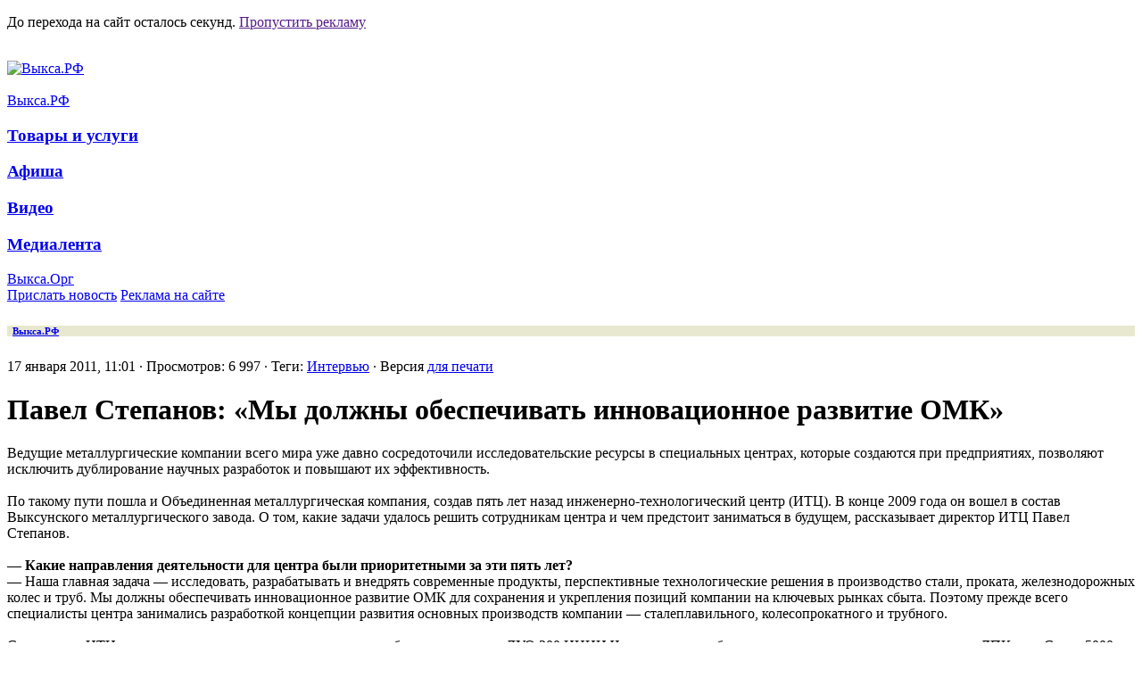

--- FILE ---
content_type: text/html; charset=utf-8
request_url: https://xn--80ady2a0c.xn--p1ai/2904-pavel-stepanov.html
body_size: 14325
content:
<!DOCTYPE html>
<html>
	<head>
       <title>Павел Степанов: «Мы должны обеспечивать инновационное развитие ОМК»</title>
<meta charset="utf-8">
<meta name="description" content="Ведущие металлургические компании всего мира уже давно сосредоточили исследовательские ресурсы в специальных центрах, которые создаются при предприятиях, позволяют исключить дублирование нау">
<meta name="keywords" content="выкса, выкса.рф, новости выксы">
<meta name="news_keywords" content="Интервью">
<link rel="canonical" href="https://xn--80ady2a0c.xn--p1ai/2904-pavel-stepanov.html">
<link rel="preconnect" href="https://xn--80ady2a0c.xn--p1ai/" fetchpriority="high">
<meta property="twitter:title" content="Павел Степанов: «Мы должны обеспечивать инновационное развитие ОМК»">
<meta property="twitter:url" content="https://xn--80ady2a0c.xn--p1ai/2904-pavel-stepanov.html">
<meta property="twitter:card" content="summary_large_image">
<meta property="twitter:image" content="https://img.xn--80ady2a0c.xn--p1ai/uploads/posts/2011-01/1295251580_stepanov.jpg">
<meta property="twitter:description" content="Ведущие металлургические компании всего мира уже давно сосредоточили исследовательские ресурсы в специальных центрах, которые создаются при предприятиях, позволяют исключить дублирование научных разработок и повышают их эффективность. По такому пути пошла и Объединенная металлургическая компания,">
<meta property="og:type" content="article">
<meta property="og:site_name" content="Выкса.РФ">
<meta property="og:title" content="Павел Степанов: «Мы должны обеспечивать инновационное развитие ОМК»">
<meta property="og:url" content="https://xn--80ady2a0c.xn--p1ai/2904-pavel-stepanov.html">
<meta property="og:image" content="https://img.xn--80ady2a0c.xn--p1ai/uploads/posts/2011-01/1295251580_stepanov.jpg">
<meta property="og:description" content="Ведущие металлургические компании всего мира уже давно сосредоточили исследовательские ресурсы в специальных центрах, которые создаются при предприятиях, позволяют исключить дублирование научных разработок и повышают их эффективность. По такому пути пошла и Объединенная металлургическая компания,">

<script src="/engine/classes/min/index.php?g=general&amp;v=bc3q4"></script>
<script src="/engine/classes/min/index.php?f=engine/classes/js/jqueryui.js,engine/classes/js/dle_js.js&amp;v=bc3q4" defer></script>
<script type="application/ld+json">{"@context":"https://schema.org","@graph":[{"@type":"NewsArticle","@context":"https://schema.org/","publisher":{"@type":"Organization","name":"Выкса.РФ","logo":{"@type":"ImageObject","url":"https://xn--80ady2a0c.xn--p1ai/uploads/raznoe/og-image.jpg"}},"name":"Павел Степанов: «Мы должны обеспечивать инновационное развитие ОМК»","headline":"Павел Степанов: «Мы должны обеспечивать инновационное развитие ОМК»","mainEntityOfPage":{"@type":"WebPage","@id":"https://xn--80ady2a0c.xn--p1ai/2904-pavel-stepanov.html"},"datePublished":"2011-01-17T11:01:27+03:00","dateModified":"2011-01-17T11:05:12+03:00","author":{"@type":"Person","name":"barinov","url":"https://xn--80ady2a0c.xn--p1ai/user/barinov/"},"image":["https://img.xn--80ady2a0c.xn--p1ai/uploads/posts/2011-01/1295251580_stepanov.jpg"],"description":"Ведущие металлургические компании всего мира уже давно сосредоточили исследовательские ресурсы в специальных центрах, которые создаются при предприятиях, позволяют исключить дублирование научных разработок и повышают их эффективность. По такому пути пошла и Объединенная металлургическая компания,"},{"@type":"BreadcrumbList","@context":"https://schema.org/","itemListElement":[{"@type":"ListItem","position":1,"item":{"@id":"https://xn--80ady2a0c.xn--p1ai/","name":"Выкса.РФ"}},{"@type":"ListItem","position":2,"item":{"@id":"https://xn--80ady2a0c.xn--p1ai/2904-pavel-stepanov.html","name":"Павел Степанов: «Мы должны обеспечивать инновационное развитие ОМК»"}}]}]}</script>





<link rel="stylesheet" type="text/css" href="/templates/vyksa-rf/css/style.css?v=bc3q4"/>
<link rel="stylesheet" type="text/css" href="/templates/vyksa-rf/css/style-old.css?v=bc3q4" />
<link rel="stylesheet" type="text/css" href="/templates/vyksa-rf/css/engine.css?v=bc3q4" />

<script type="text/javascript" src="//vk.com/js/api/openapi.js?v=bc3q4"></script>
<script type="text/javascript" src="//vk.com/js/api/share.js?v=bc3q4"></script>


<link rel="stylesheet" type="text/css" href="/templates/vyksa-rf/js/fotorama/fotorama.css?v=bc3q4" />
<script type="text/javascript" src="/templates/vyksa-rf/js/fotorama/fotorama.js?v=bc3q4" /></script>



<script type="text/javascript" src="//vyksarf.ru/js/jquery.cookie.js?v=bc3q4"></script>
<link rel="stylesheet" type="text/css" href="//vyksarf.ru/css/fly.css?v=bc3q4" />

<script type="text/javascript" src="//vyksarf.ru/js/fly.js?v=bc3q4"></script>


<link rel="icon" href="/favicon.ico" type="image/x-icon">
<link rel="apple-touch-icon" sizes="57x57" href="/favicon/apple-icon-57x57.png">
<link rel="apple-touch-icon" sizes="60x60" href="/favicon/apple-icon-60x60.png">
<link rel="apple-touch-icon" sizes="72x72" href="/favicon/apple-icon-72x72.png">
<link rel="apple-touch-icon" sizes="76x76" href="/favicon/apple-icon-76x76.png">
<link rel="apple-touch-icon" sizes="114x114" href="/favicon/apple-icon-114x114.png">
<link rel="apple-touch-icon" sizes="120x120" href="/favicon/apple-icon-120x120.png">
<link rel="apple-touch-icon" sizes="144x144" href="/favicon/apple-icon-144x144.png">
<link rel="apple-touch-icon" sizes="152x152" href="/favicon/apple-icon-152x152.png">
<link rel="apple-touch-icon" sizes="180x180" href="/favicon/apple-icon-180x180.png">
<link rel="icon" type="image/png" sizes="192x192"  href="/favicon/android-icon-192x192.png">
<link rel="icon" type="image/png" sizes="32x32" href="/favicon/favicon-32x32.png">
<link rel="icon" type="image/png" sizes="96x96" href="/favicon/favicon-96x96.png">
<link rel="icon" type="image/png" sizes="16x16" href="/favicon/favicon-16x16.png">
</head>
    
    
    
    <body>
   
 
    <div class="metrics" style="display: none;">
<!-- Yandex.Metrika counter -->
<script type="text/javascript" >
   (function(m,e,t,r,i,k,a){m[i]=m[i]||function(){(m[i].a=m[i].a||[]).push(arguments)};
   m[i].l=1*new Date();k=e.createElement(t),a=e.getElementsByTagName(t)[0],k.async=1,k.src=r,a.parentNode.insertBefore(k,a)})
   (window, document, "script", "https://mc.yandex.ru/metrika/tag.js", "ym");

   ym(20289439, "init", {
        clickmap:true,
        trackLinks:true,
        accurateTrackBounce:true
   });
</script>
<noscript><div><img src="https://mc.yandex.ru/watch/20289439" style="position:absolute; left:-9999px;" alt="" /></div></noscript>
<!-- /Yandex.Metrika counter -->

      <!--LiveInternet counter-->
      <script type="text/javascript">
        new Image().src = "//counter.yadro.ru/hit?r"+
        escape(document.referrer)+((typeof(screen)=="undefined")?"":
        ";s"+screen.width+"*"+screen.height+"*"+(screen.colorDepth?
        screen.colorDepth:screen.pixelDepth))+";u"+escape(document.URL)+
        ";h"+escape(document.title.substring(0,150))+
        ";"+Math.random();
      </script>
      <!--/LiveInternet-->

<!-- Global site tag (gtag.js) - Google Analytics -->
<script async src="https://www.googletagmanager.com/gtag/js?id=G-CTV0XT6SSB"></script>
<script>
  window.dataLayer = window.dataLayer || [];
  function gtag(){dataLayer.push(arguments);}
  gtag('js', new Date());

  gtag('config', 'G-CTV0XT6SSB');
</script>
      
    </div>
    
    
<!-- fly banner code here -->
<div class="l-a-fly -fly-modern">        
        <div class="l-a-fly__item">
            <p class="l-a-fly__text">До перехода на сайт осталось <span></span> секунд. <a href="">Пропустить рекламу</a></p>
<div class="l-a-fly__a">
            <span class="l-a-fly__a-close"></span><img src='//vyksarf.ru/files/68dccb4a41f2d.jpg?_=1768463869' alt='' id='bv-450' data-alias='68dccb4a41f2d' data-company-id='450'/></div></div></div>

    <div id="wrapper">

      

        <!--Header-->
        <header id="header">
            <!--Header general-->
            <div class="header--general contents _group">


                <!--Logo-->
                <a class="header--logo" href="/">
                    
                    <img src="/templates/img/logo.svg" alt="Выкса.РФ"/>
                </a>
                <!--/Logo-->

           

               
                
                <div class="header-banner">
              

              
                <a href='https://xn--80ady2a0c.xn--p1ai/bv/go.php?to=64f0551e22912' target='_blank'><img src='//vyksarf.ru/files/64f0551e22912.gif?_=1693495815' alt='' id='bv-428' data-alias='64f0551e22912' data-company-id='428'/></a>              
                </div>

            </div>
            <!--/Header general-->

            <!--Main navigation-->
            <nav class="nav-main contents" role='navigation'>
                <div class="nav-main--items _group">
                    <div class="nav-main--item active">
                        <a href="/" class="nav-main--item-caption">Выкса.РФ</a>
                         <div class="nav-main--sub-nav">
                        <h3><a class="nav-main--sub-nav--item" href="/biznes/">Товары и услуги</a></h3>
                        <h3><a class="nav-main--sub-nav--item" href="/afisha/">Афиша</a></h3>
                        <h3><a class="nav-main--sub-nav--item" href="/video/">Видео</a></h3>
                        
                        <h3><a class="nav-main--sub-nav--item" href="/foto/">Медиалента</a></h3>
               
               
                        <div class="nav-main--special-items">
                            <a class="nav-main--sub-nav--item header--calendar-icon" href="/calendar/2026/01/?utm_calendar_menu"></a>
                            <a class="nav-main--sub-nav--item header--searching-icon" href="/search.html"></a>
                        </div>

                    </div>
                    </div>

                    <div class="nav-main--item">
                        <noindex><a href="http://vyksa.org/" class="nav-main--item-caption" rel="nofollow" title="Доска бесплатных объявлений «Выкса.Орг»">Выкса.Орг</a></noindex>
                    </div>

                    

                    <div class="nav-main--item">
                        
                    </div>

                    <div class="nav-main--item">
                        
                    </div>

                
                    

                    <div class="header--a-buttons">
                        <a class="btn -green- -colorize-" href="/feedback.html"><span>Прислать новость</span></a>
                        <noindex><a class="btn -orange- -colorize-" href="http://xn----7sbbagu6adjl3bj2k.xn--p1ai/?utm_source=vyksa-rf&utm_term=knopka" target="_blank" rel="nofollow"><span>Реклама на сайте</span></a></noindex>
                    </div>

                    <!-- Social nav -->
                    <noindex>
                        <nav class="social-links">
                            <a class="social__icon icon icon--telegram" target="_blank" href="https://t.me/vyksa" rel="nofollow"></a>
                            <a class="social__icon icon icon--vk" target="_blank" href="https://vk.com/vyksa" rel="nofollow"></a>
                            <a class="social__icon icon icon--classmates" target="_blank" href="https://ok.ru/vyksa" rel="nofollow"></a>
                            
                        </nav>
                    </noindex>
                    <!-- Social nav -->

                </div>
            </nav>
            <!--/Main navigation-->
        </header>
        <!--/Header-->

    

<!--old-->
           <!--Content-->
			<div id="content" class="contents _group">

            
            
             

<div class="b-flex">
        <div class="b-justify--item"></div>
        <div class="b-justify--item"></div>
        <div class="b-justify--item"></div>
        <div class="b-justify--item"></div>
</div>
            
            
            <div class="content-main">

<div style="background:#E8E8D0;"><h6>&nbsp;&nbsp;<a href="https://xn--80ady2a0c.xn--p1ai/">Выкса.РФ</a></h6></div>
				

          

<div class="sh_tb_0">17 января 2011, 11:01 &middot; Просмотров: 6 997 &middot; Теги: <a href="https://xn--80ady2a0c.xn--p1ai/tags/%D0%B8%D0%BD%D1%82%D0%B5%D1%80%D0%B2%D1%8C%D1%8E/">Интервью</a> &middot; Версия <a href="https://xn--80ady2a0c.xn--p1ai/print:page,1,2904-pavel-stepanov.html" rel="nofollow">для печати</a></div>

<h1 class="fullstory">Павел Степанов: «Мы должны обеспечивать инновационное развитие ОМК»</h1>





<div class="sh_tb_2">
	






	

	
	
	
	
	
	   
	      
	   <div class="nslct">Ведущие металлургические компании всего мира уже давно сосредоточили исследовательские ресурсы в специальных центрах, которые создаются при предприятиях, позволяют исключить дублирование научных разработок и повышают их эффективность.<br><br>По такому пути пошла и Объединенная металлургическая компания, создав пять лет назад инженерно-технологический центр (ИТЦ). В конце 2009 года он вошел в состав Выксунского металлургического завода. О том, какие задачи удалось решить сотрудникам центра и чем предстоит заниматься в будущем, рассказывает директор ИТЦ Павел Степанов.<br><br><b>— Какие направления деятельности для центра были приоритетными за эти пять лет?</b><br>— Наша главная задача — исследовать, разрабатывать и внедрять современные продукты, перспективные технологические решения в производство стали, проката, железнодорожных колес и труб. Мы должны обеспечивать инновационное развитие ОМК для сохранения и укрепления позиций компании на ключевых рынках сбыта. Поэтому прежде всего специалисты центра занимались разработкой концепции развития основных производств компании — сталеплавильного, колесопрокатного и трубного.<br><br>Сотрудники ИТЦ проводили опытную прокатку металла на лабораторном стане ДУО 300 ЦНИИ Чермет с тем, чтобы использовать полученные результаты в ЛПК и на Стане-5000. Организовали технологическую поддержку ЛПК для вывода его на проектную мощность, разрабатывали методику гарантийных испытаний оборудования Стана-5000, занимались выбором поставщиков слябов и согласованием технических условий. Вся деятельность центра строилась на основе утвержденной президентом ОМК программы освоения новых видов продукции.<br><br><b>— На какой стадии сейчас находится проект создания центра исследовательских лабораторий?</b><br>— В первом квартале 2011 года мы рассчитываем завершить начальный этап проекта и ввести в эксплуатацию часть лабораторий, сотрудникам которых предстоит осваивать высоко-технологичное оборудование. Центр будет имитировать в своих лабораториях технологические процессы производства продукции, то есть у нас появится возможность разработки новых изделий без использования основного оборудования цехов. Кроме того, снизятся затраты на экспериментальные исследования, которые до сих пор проводились сторонними организациями. Лабораторное оборудование для нового центра уже поступило на склады завода. Подобраны и ключевые специалисты.<br><br><b>— Каким образом вы решаете проблему обеспечения высококвалифицированными кадрами?</b><br>— Мы приглашаем коллег из других профильных предприятий и вузов страны, параллельно готовим своих специалистов. К примеру, в рамках программы «ОМК-Кампус» участвуем в тестировании кандидатов, в приеме экзаменов, проводим занятия и собеседования со студентами, привлекаем их к экспериментальной деятельности.<br><br>В минувшем году сотрудники ИТЦ представили очень достойные работы на III научно-технической конференции молодых специалистов ОМК и получили дипломы победителей. Наши специалисты активно участвуют в семинарах, научно-технических конференциях, в том числе международного уровня.<br><br>За время работы центра четверо сотрудников ИТЦ стали аспирантами ЦНИИ Чермет им. И. П. Бардина, в технических журналах было опубликовано семь статей, посвященных научным разработкам в сфере металлургии.<br><br><b>— Каковы основные планы работы ИТЦ на 2011 год?</b><br>— Мы продолжим создание центра исследовательских лабораторий, обеспечим технологическую поддержку Стана-5000. Будем разрабатывать новые марки стали для ЛПК, совершенствовать конечные продукты компании — электросварные трубы и железнодорожные колеса. Продолжим разработку концепции развития основных производств ОМК.<br><br>Другими словами, работы очень много — интересной и важной. Ведь наши успехи — это успехи всей Объединенной металлургической компании и входящих в ее состав выксунских предприятий.</div>
	   
	   
	   
</div>

<div style="font-size:11px; padding: 15px 0 0 0; text-align: right;" class="sh_tb_0"><noindex>Если Вы заметили ошибку в тексте, выделите её и нажмите Ctrl+Enter, чтобы отослать информацию редактору.</noindex></div>

	<div style="margin: 25px 0; text-align: center;"><span class="nabl-full">  
		<a href="https://xn--80ady2a0c.xn--p1ai/2903-tyesc-3.html" title="ТЭСЦ-3 изготовил трубы для Сургутнефтегаза">« предыдущая новость</a>
						&nbsp;&nbsp;&nbsp; 
		<a href="https://xn--80ady2a0c.xn--p1ai/2905-45-kupalen.html" title="В Нижегородской области на Крещение будет задействовано 45 купален">следующая новость »</a>
	</span></div>
	   
	   
	          	
    	
	
				

<br>

<section class="_section -events-row-one-line-">
<header class="topic-header">
<h3>Сейчас читают</h3>
</header>
<div class="events-row">


                            <a class="event-item" href="https://xn--80ady2a0c.xn--p1ai/52312-pozhar.html">
                                
                            <figure class='event-item--img'>
                                    <img src="/uploads/mini/223-149/3b/482b86eae38b626f0ae6ef3d7937d9.webp" alt="выкса.рф, На улице Ленинградская горел дом: идет сбор средств погорельцам" /></figure>
                                

                                
                                <h4 class="event-item--caption">
                                
                                
                                
                                На улице Ленинградская горел дом: идет сбор средств погорельцам
                                </h4>
                                
                                

                                
                                                                
                            </a>                   

                            <a class="event-item" href="https://xn--80ady2a0c.xn--p1ai/52361-sadikovy.html">
                                
                            <figure class='event-item--img'>
                                    <img src="/uploads/mini/223-149/98/cf69ae057079175afed43102d69e26.webp" alt="выкса.рф, Елена и Алина Садиковы стали победителями шоу «Большие девочки-3»" /></figure>
                                

                                
                                <h4 class="event-item--caption">
                                
                                
                                
                                Елена и Алина Садиковы стали победителями шоу «Большие девочки-3»
                                </h4>
                                
                                

                                
                                                                
                            </a>                   

                            <a class="event-item -event-item-video-" href="https://xn--80ady2a0c.xn--p1ai/52310-dk-doschatoe.html">
                                
                            <figure class='event-item--img'><img src="/uploads/mini/223-149/c8/e5e095904823529d9e1b865d1bdbdc.webp" alt="выкса.рф, «Сердце Досчатого бьётся, но нуждается в поддержке»: жители просят спасти Дворец культуры"  /></figure>
                                

                                
                                <h4 class="event-item--caption">
                                
                                
                                
                                «Сердце Досчатого бьётся, но нуждается в поддержке»: жители просят спасти Дворец культуры
                                </h4>
                                
                                

                                
                                                                
                            </a>                   

                            <a class="event-item -event-item-video-" href="https://xn--80ady2a0c.xn--p1ai/52332-budanovcy.html">
                                
                            <figure class='event-item--img'>
                                    <img src="/uploads/mini/223-149/de/93eebf9eced4e7f6ca3af562eeb7e2.webp" alt="выкса.рф, Выкса в Казани: «будановцы»  украсили финал гастролей  группы «Бонда с кнопкой»" /></figure>
                                

                                
                                <h4 class="event-item--caption">
                                
                                
                                
                                Выкса в Казани: «будановцы»  украсили финал гастролей  группы «Бонда с кнопкой»
                                </h4>
                                
                                

                                
                                                                
                            </a>                   

                            <a class="event-item" href="https://xn--80ady2a0c.xn--p1ai/52429-blizhne-pesochenskij-dt.html">
                                
                            <figure class='event-item--img'>
                                    <img src="/uploads/mini/223-149/9c/f141936f9b3e691e795aaf356c8169.webp" alt="выкса.рф, Ближне-Песоченский дом творчества переедет в новое здание" /></figure>
                                

                                
                                <h4 class="event-item--caption">
                                
                                
                                
                                Ближне-Песоченский дом творчества переедет в новое здание
                                </h4>
                                
                                

                                
                                                                
                            </a>                   

                            <a class="event-item -event-item-video-" href="https://xn--80ady2a0c.xn--p1ai/52303-50-let-nastolnomu-tennisu.html">
                                
                            <figure class='event-item--img'><img src="/uploads/mini/223-149/72/c3b0b6731d7a0db5cfa49c4c9a93fd.webp" alt="выкса.рф, Настольному теннису в Выксе — 50 лет"  /></figure>
                                

                                
                                <h4 class="event-item--caption">
                                
                                
                                
                                Настольному теннису в Выксе — 50 лет
                                </h4>
                                
                                

                                
                                                                
                            </a>                   

                            <a class="event-item" href="https://xn--80ady2a0c.xn--p1ai/52396-zolotoe-kolco.html">
                                
                            <figure class='event-item--img'>
                                    <img src="/uploads/mini/223-149/42/992cb88d76c7a12f55a02729ded3e8.webp" alt="выкса.рф, Выкса вошла в обновлённое «Золотое кольцо России»" /></figure>
                                

                                
                                <h4 class="event-item--caption">
                                
                                
                                
                                Выкса вошла в обновлённое «Золотое кольцо России»
                                </h4>
                                
                                

                                
                                                                
                            </a>                   

                            <a class="event-item" href="https://xn--80ady2a0c.xn--p1ai/52395-sneg.html">
                                
                            <figure class='event-item--img'>
                                    <img src="/uploads/mini/223-149/7c/dbdd496188bfffce816141a890c785.webp" alt="выкса.рф, За последние 2 дня в Выксе выпало почти 40 сантиметров осадков" /></figure>
                                

                                
                                <h4 class="event-item--caption">
                                
                                
                                
                                За последние 2 дня в Выксе выпало почти 40 сантиметров осадков
                                </h4>
                                
                                

                                <p>Коммунальщики уже вывезли с улиц больше 800 кубов снега</p>
                                                                
                            </a>                   

                            <a class="event-item" href="https://xn--80ady2a0c.xn--p1ai/52410-shod-snega.html">
                                
                            <figure class='event-item--img'>
                                    <img src="/uploads/mini/223-149/fd/bf45462323661690059c2baa1e2647.webp" alt="выкса.рф, В Выксе возбуждено уголовное дело после падения снега и наледи на местную жительницу" /></figure>
                                

                                
                                <h4 class="event-item--caption">
                                
                                
                                
                                В Выксе возбуждено уголовное дело после падения снега и наледи на местную жительницу
                                </h4>
                                
                                

                                
                                                                
                            </a>                   

                            <a class="event-item" href="https://xn--80ady2a0c.xn--p1ai/52425-kreschenie-mchs.html">
                                
                            <figure class='event-item--img'>
                                    <img src="/uploads/mini/223-149/6d/e23c943efe14c7eb1791d1287ca71d.webp" alt="выкса.рф, В Нижегородской области подготовили 66 мест для Крещенских купаний" /></figure>
                                

                                
                                <h4 class="event-item--caption">
                                
                                
                                
                                В Нижегородской области подготовили 66 мест для Крещенских купаний
                                </h4>
                                
                                

                                
                                                                
                            </a>                   

                            <a class="event-item" href="https://xn--80ady2a0c.xn--p1ai/52333-vyksa.html">
                                
                            <figure class='event-item--img'>
                                    <img src="/uploads/mini/223-149/32/ebf0012847d3303f06613e6cd57016.webp" alt="выкса.рф, Выкса стала второй в номинации «Город молодежи-2026» во всероссийской премии «Время молодых»" /></figure>
                                

                                
                                <h4 class="event-item--caption">
                                
                                
                                
                                Выкса стала второй в номинации «Город молодежи-2026» во всероссийской премии «Время молодых»
                                </h4>
                                
                                

                                
                                                                
                            </a>                   

                            <a class="event-item" href="https://xn--80ady2a0c.xn--p1ai/52304-glavnaja-elka.html">
                                
                            <figure class='event-item--img'>
                                    <img src="/uploads/mini/223-149/45/941a496b5ee2c8e9c704e0fd0bbe3a.webp" alt="выкса.рф, 🎄 Главная ёлка Выксы уже на месте" /></figure>
                                

                                
                                <h4 class="event-item--caption">
                                
                                Фотолента: 
                                
                                🎄 Главная ёлка Выксы уже на месте
                                </h4>
                                
                                

                                
                                                                
                            </a>                   

                            <a class="event-item" href="https://xn--80ady2a0c.xn--p1ai/52360-pohititel-novogodnej-elki.html">
                                
                            <figure class='event-item--img'>
                                    <img src="/uploads/mini/223-149/e3/54f890deebd607272a000d1b101400.webp" alt="выкса.рф, В Выксе поймали похитителя новогодней елки" /></figure>
                                

                                
                                <h4 class="event-item--caption">
                                
                                
                                
                                В Выксе поймали похитителя новогодней елки
                                </h4>
                                
                                

                                
                                                                
                            </a>                   

                            <a class="event-item -event-item-video-" href="https://xn--80ady2a0c.xn--p1ai/52355-perehody.html">
                                
                            <figure class='event-item--img'><img src="/uploads/mini/223-149/d9/523f24fc32520787cb9d2d13f3c730.webp" alt="выкса.рф, Сравнение двух переходов: житель Выксы просит сделать освещение безопаснее"  /></figure>
                                

                                
                                <h4 class="event-item--caption">
                                
                                
                                
                                Сравнение двух переходов: житель Выксы просит сделать освещение безопаснее
                                </h4>
                                
                                

                                
                                                                
                            </a>                   

                            <a class="event-item" href="https://xn--80ady2a0c.xn--p1ai/52375-mechty-sbyvajutsja.html">
                                
                            <figure class='event-item--img'>
                                    <img src="/uploads/mini/223-149/69/721549558d73b989eedf8b037d19e1.webp" alt="выкса.рф, Мечты сбываются: мальчик из Выксы на день стал инспектором ГИБДД" /></figure>
                                

                                
                                <h4 class="event-item--caption">
                                
                                
                                
                                Мечты сбываются: мальчик из Выксы на день стал инспектором ГИБДД
                                </h4>
                                
                                

                                
                                                                
                            </a>                   
</div>
</section>

	   <section class="_section -events-row-one-line- -hilite-section-">
		   <header class="topic-header">
			   <h3><a href="/biznes/">Товары и услуги</a></h3>
		   </header>
		   <div class="events-row">
			   

                            <a class="event-item" href="https://xn--80ady2a0c.xn--p1ai/52422-s-novym-2026-godom.html?erid=2VtzqxWJs5M">
                                
                            <figure class='event-item--img'><img src="/uploads/mini/223-149/34/9a454ad8b9d70e664e26ec02cd85e7.webp" alt="выкса.рф, С Новым 2026 годом!"  /></figure>
                                

                                
                                <h4 class="event-item--caption">
                                
                                
                                
                                С Новым 2026 годом!
                                </h4>
                                
                                

                                
                                                                
                            </a>                   

                            <a class="event-item" href="https://xn--80ady2a0c.xn--p1ai/52420-poputchik.html?erid=2VtzqxJ6yN2">
                                
                            <figure class='event-item--img'>
                                    <img src="/uploads/mini/223-149/8f/589f2892af286b03d0396480d9ab94.webp" alt="выкса.рф, Поездки в Москву — с транспортной компанией «Попутчик»" /></figure>
                                

                                
                                <h4 class="event-item--caption">
                                
                                
                                
                                Поездки в Москву — с транспортной компанией «Попутчик»
                                </h4>
                                
                                

                                
                                                                
                            </a>                   

                            <a class="event-item" href="https://xn--80ady2a0c.xn--p1ai/52419-grk.html?erid=2VtzqvWigE4">
                                
                            <figure class='event-item--img'>
                                    <img src="/uploads/mini/223-149/c5/9f347dda694a3b7d5ca54e37c29c4c.webp" alt="выкса.рф, «Городская ритуальная компания» — надёжный помощник в организации похорон" /></figure>
                                

                                
                                <h4 class="event-item--caption">
                                
                                
                                
                                «Городская ритуальная компания» — надёжный помощник в организации похорон
                                </h4>
                                
                                

                                
                                                                
                            </a>                   

                            <a class="event-item" href="https://xn--80ady2a0c.xn--p1ai/51199-lombard-rante.html?erid=2VtzqvJpdQD">
                                
                            <figure class='event-item--img'>
                                    <img src="/uploads/mini/223-149/7b/0df652327acee9817b5d8c4991067c.webp" alt="выкса.рф, Ломбард «РАНТЬЕ» в Выксе — удобно и выгодно" /></figure>
                                

                                
                                <h4 class="event-item--caption">
                                
                                
                                
                                Ломбард «РАНТЬЕ» в Выксе — удобно и выгодно
                                </h4>
                                
                                

                                
                                                                
                            </a>                   

                            <a class="event-item" href="https://xn--80ady2a0c.xn--p1ai/52405-sluh.html?erid=2VtzqxcYSJN">
                                
                            <figure class='event-item--img'>
                                    <img src="/uploads/mini/223-149/72/5142e2c143de61bc3824012beb4751.webp" alt="выкса.рф, Врачи «Слуха» примут пациентов в Выксе 6 и 7 февраля" /></figure>
                                

                                
                                <h4 class="event-item--caption">
                                
                                
                                
                                Врачи «Слуха» примут пациентов в Выксе 6 и 7 февраля
                                </h4>
                                
                                

                                
                                                                
                            </a>                   

                            <a class="event-item" href="https://xn--80ady2a0c.xn--p1ai/52208-tmk.html?erid=2VtzqxMZoWS">
                                
                            <figure class='event-item--img'>
                                    <img src="/uploads/mini/223-149/35/7ffd21ed6efe8533b9f61541599f3b.webp" alt="выкса.рф, ТМК Инструмент: Скидки к нам приходят" /></figure>
                                

                                
                                <h4 class="event-item--caption">
                                
                                
                                
                                ТМК Инструмент: Скидки к нам приходят
                                </h4>
                                
                                

                                
                                                                
                            </a>                   

                            <a class="event-item" href="https://xn--80ady2a0c.xn--p1ai/52210-agrofirma.html?erid=2VtzqxUVVs5">
                                
                            <figure class='event-item--img'>
                                    <img src="/uploads/mini/223-149/c6/7d6f96dfb4db4077e9f3284a990e8f.webp" alt="выкса.рф, Агрофирма «Металлург» реализует со склада мясо и зерно" /></figure>
                                

                                
                                <h4 class="event-item--caption">
                                
                                
                                
                                Агрофирма «Металлург» реализует со склада мясо и зерно
                                </h4>
                                
                                

                                
                                                                
                            </a>                   

                            <a class="event-item" href="https://xn--80ady2a0c.xn--p1ai/52311-ochki-s-antiblikovym-pokrytiem-vsego-za-3-499-rublej.html?erid=2VtzqvvgUj4">
                                
                            <figure class='event-item--img'>
                                    <img src="/uploads/mini/223-149/88/9553ce68f21d81773bb4e8b8794e19.webp" alt="выкса.рф, Очки с антибликовым покрытием всего за 3 499 рублей" /></figure>
                                

                                
                                <h4 class="event-item--caption">
                                
                                
                                
                                Очки с антибликовым покрытием всего за 3 499 рублей
                                </h4>
                                
                                

                                <p>Во всех салонах оптики «Взгляд»</p>
                                                                
                            </a>                   

                            <a class="event-item" href="https://xn--80ady2a0c.xn--p1ai/52291-tmk.html?erid=2VtzqxMZoWS">
                                
                            <figure class='event-item--img'>
                                    <img src="/uploads/mini/223-149/0c/7426854881649bf996f6df8ab814f3.webp" alt="выкса.рф, ТМК Инструмент: Новогодние скидки на всё" /></figure>
                                

                                
                                <h4 class="event-item--caption">
                                
                                
                                
                                ТМК Инструмент: Новогодние скидки на всё
                                </h4>
                                
                                

                                
                                                                
                            </a>                   

                            <a class="event-item" href="https://xn--80ady2a0c.xn--p1ai/48261-oniks.html?erid=2VtzqvQNrTE">
                                
                            <figure class='event-item--img'>
                                    <img src="/uploads/mini/223-149/44/b5a88031762fa07c6c4a9c742c3434.webp" alt="выкса.рф, Компания «Оникс»: ваш старый металл — наша забота" /></figure>
                                

                                
                                <h4 class="event-item--caption">
                                
                                
                                
                                Компания «Оникс»: ваш старый металл — наша забота
                                </h4>
                                
                                

                                
                                                                
                            </a>                   
		   </div>
	   </section>

	    <section class="_section -events-row-one-line- -hide-last-2-">
		   <header class="topic-header">
			   <h3><a href="/calendar/">Лента</a></h3>
		   </header>
		   <div class="events-row">
			   

                            <a class="event-item" href="https://xn--80ady2a0c.xn--p1ai/52429-blizhne-pesochenskij-dt.html">
                             <figure class='event-item--img'>
                                    <img src="/uploads/mini/223-149/9c/f141936f9b3e691e795aaf356c8169.webp" alt="выкса.рф, Ближне-Песоченский дом творчества переедет в новое здание" /></figure>
                                
                                <span class="event-item--date">17:29</span>
                                
                                <h4 class="event-item--caption">
                                
                                
                                
                                Ближне-Песоченский дом творчества переедет в новое здание
                                </h4>
                                
                                

                                
                                                                
                                
                            </a>       
                            

                            <a class="event-item" href="https://xn--80ady2a0c.xn--p1ai/52427-raschistka-posle-snegopadov.html">
                             <figure class='event-item--img'>
                                    <img src="/uploads/mini/223-149/53/799ace97af68fe3c7b0e793f69e106.webp" alt="выкса.рф, Дорожные и коммунальные службы продолжают расчистку улиц и дворов после снегопадов" /></figure>
                                
                                <span class="event-item--date">14:50</span>
                                
                                <h4 class="event-item--caption">
                                
                                
                                
                                Дорожные и коммунальные службы продолжают расчистку улиц и дворов после снегопадов
                                </h4>
                                
                                

                                
                                                                
                                
                            </a>       
                            

                            <a class="event-item" href="https://xn--80ady2a0c.xn--p1ai/52425-kreschenie-mchs.html">
                             <figure class='event-item--img'>
                                    <img src="/uploads/mini/223-149/6d/e23c943efe14c7eb1791d1287ca71d.webp" alt="выкса.рф, В Нижегородской области подготовили 66 мест для Крещенских купаний" /></figure>
                                
                                <span class="event-item--date">12:19</span>
                                
                                <h4 class="event-item--caption">
                                
                                
                                
                                В Нижегородской области подготовили 66 мест для Крещенских купаний
                                </h4>
                                
                                

                                
                                                                
                                
                            </a>       
                            

                            <a class="event-item" href="https://xn--80ady2a0c.xn--p1ai/52426-mini-futbol.html">
                             <figure class='event-item--img'>
                                    <img src="/uploads/mini/223-149/5c/49a8117b0076a46b38e37c0dacdda6.webp" alt="выкса.рф, 🏆 Команда «Выксунец-15» стала победителем первенства округа по мини-футболу" /></figure>
                                
                                <span class="event-item--date">9:19</span>
                                
                                <h4 class="event-item--caption">
                                
                                
                                
                                🏆 Команда «Выксунец-15» стала победителем первенства округа по мини-футболу
                                </h4>
                                
                                

                                
                                                                
                                
                            </a>       
                            

                            <a class="event-item" href="https://xn--80ady2a0c.xn--p1ai/52413-belkova.html">
                             <figure class='event-item--img'>
                                    <img src="/uploads/mini/223-149/89/bad6c4dcf02bbf3e091a6c38fdb6e8.webp" alt="выкса.рф, Воспитанница выксунской школы «Спартак» впервые выступила на Первенстве ПФО по легкой атлетике" /></figure>
                                
                                <span class="event-item--date">8:57</span>
                                
                                <h4 class="event-item--caption">
                                
                                
                                
                                Воспитанница выксунской школы «Спартак» впервые выступила на Первенстве ПФО по легкой атлетике
                                </h4>
                                
                                

                                
                                                                
                                
                            </a>       
                            

                            <a class="event-item" href="https://xn--80ady2a0c.xn--p1ai/52424-guad.html">
                             <figure class='event-item--img'>
                                    <img src="/uploads/mini/223-149/8f/06d8fa43266a1eec1da83093e77ae6.webp" alt="выкса.рф, ГУАД рассмотрело более 4,5 тыс. обращений жителей региона в 2025 году" /></figure>
                                
                                <span class="event-item--date">14 января, 13:36</span>
                                
                                <h4 class="event-item--caption">
                                
                                
                                
                                ГУАД рассмотрело более 4,5 тыс. обращений жителей региона в 2025 году
                                </h4>
                                
                                

                                
                                                                
                                
                            </a>       
                            

                            <a class="event-item" href="https://xn--80ady2a0c.xn--p1ai/52423-v-novyj-god-s-dobrymi-delami.html">
                             <figure class='event-item--img'>
                                    <img src="/uploads/mini/223-149/05/1b4385fc0bca192a393b508200d9bc.webp" alt="выкса.рф, В новый год с добрыми делами" /></figure>
                                
                                <span class="event-item--date">14 января, 12:43</span>
                                
                                <h4 class="event-item--caption">
                                
                                
                                
                                В новый год с добрыми делами
                                </h4>
                                
                                

                                
                                                                
                                
                            </a>       
                            

                            <a class="event-item" href="https://xn--80ady2a0c.xn--p1ai/52421-sobaki.html">
                             <figure class='event-item--img'>
                                    <img src="/uploads/mini/223-149/ec/76b9014c786a11062d731978119f2b.webp" alt="выкса.рф, В 2025 году на улицах Выксы специалисты отловили 157 бездомных собак" /></figure>
                                
                                <span class="event-item--date">14 января, 10:55</span>
                                
                                <h4 class="event-item--caption">
                                
                                
                                
                                В 2025 году на улицах Выксы специалисты отловили 157 бездомных собак
                                </h4>
                                
                                

                                
                                                                
                                
                            </a>       
                            

                            <a class="event-item" href="https://xn--80ady2a0c.xn--p1ai/52418-bastrykin.html">
                             <figure class='event-item--img'>
                                    <img src="/uploads/mini/223-149/ab/fe3ab9997bebd624341720e3b34960.webp" alt="выкса.рф, Бастрыкин проконтролирует расследование дела о сходе наледи на жительницу Выксы" /></figure>
                                
                                <span class="event-item--date">14 января, 10:11</span>
                                
                                <h4 class="event-item--caption">
                                
                                
                                
                                Бастрыкин проконтролирует расследование дела о сходе наледи на жительницу Выксы
                                </h4>
                                
                                

                                
                                                                
                                
                            </a>       
                            

                            <a class="event-item" href="https://xn--80ady2a0c.xn--p1ai/52415-thjekvondo.html">
                             <figure class='event-item--img'>
                                    <img src="/uploads/mini/223-149/55/2d5401b75397a6007169a08c2067af.webp" alt="выкса.рф, Спортсмены из Выксы завоевали 12 медалей на турнире по тхэквондо в Коврове" /></figure>
                                
                                <span class="event-item--date">14 января, 9:42</span>
                                
                                <h4 class="event-item--caption">
                                
                                
                                
                                Спортсмены из Выксы завоевали 12 медалей на турнире по тхэквондо в Коврове
                                </h4>
                                
                                

                                
                                                                
                                
                            </a>       
                            

                            <a class="event-item" href="https://xn--80ady2a0c.xn--p1ai/52414-nastolnyj-tennis.html">
                             <figure class='event-item--img'>
                                    <img src="/uploads/mini/223-149/36/304f3eed4c3b173c791bad1581cdc2.webp" alt="выкса.рф, Три теннисиста из Выксы успешно представили регион на соревнованиях в Казани" /></figure>
                                
                                <span class="event-item--date">14 января, 8:59</span>
                                
                                <h4 class="event-item--caption">
                                
                                
                                
                                Три теннисиста из Выксы успешно представили регион на соревнованиях в Казани
                                </h4>
                                
                                

                                
                                                                
                                
                            </a>       
                            

                            <a class="event-item" href="https://xn--80ady2a0c.xn--p1ai/52417-krasivo-no-opasno.html">
                             <figure class='event-item--img'>
                                    <img src="/uploads/mini/223-149/0c/0659902ac7d7f57a7cdc46f27f3098.webp" alt="выкса.рф, Красиво, но опасно!" /></figure>
                                
                                <span class="event-item--date">13 января, 17:30</span>
                                
                                <h4 class="event-item--caption">
                                
                                Медиалента: 
                                
                                Красиво, но опасно!
                                </h4>
                                
                                

                                
                                                                
                                
                            </a>       
                            

                            <a class="event-item" href="https://xn--80ady2a0c.xn--p1ai/52411-pozhar.html">
                             <figure class='event-item--img'>
                                    <img src="/uploads/mini/223-149/6b/46f59ae04873f0f379fb70b254ecf6.webp" alt="выкса.рф, В Выксе за новогодние праздники произошло два пожара, один человек погиб" /></figure>
                                
                                <span class="event-item--date">13 января, 16:49</span>
                                
                                <h4 class="event-item--caption">
                                
                                
                                
                                В Выксе за новогодние праздники произошло два пожара, один человек погиб
                                </h4>
                                
                                

                                
                                                                
                                
                            </a>       
                            

                            <a class="event-item" href="https://xn--80ady2a0c.xn--p1ai/52412-moshenniki.html">
                             <figure class='event-item--img'>
                                    <img src="/uploads/mini/223-149/ca/85362937b901cd9592ac64a0d0b8e9.webp" alt="выкса.рф, Почти 19 000 000 рублей отдали нижегородцы мошенникам в новогодние праздники" /></figure>
                                
                                <span class="event-item--date">13 января, 14:05</span>
                                
                                <h4 class="event-item--caption">
                                
                                
                                
                                Почти 19 000 000 рублей отдали нижегородцы мошенникам в новогодние праздники
                                </h4>
                                
                                

                                
                                                                
                                
                            </a>       
                            

                            <a class="event-item" href="https://xn--80ady2a0c.xn--p1ai/52402-moschi.html">
                             <figure class='event-item--img'>
                                    <img src="/uploads/mini/223-149/6c/395fb44cc98bf6bd371c06e2f68748.webp" alt="выкса.рф, В кафедральный собор Выксы принесены мощи святителя Тихона" /></figure>
                                
                                <span class="event-item--date">13 января, 12:43</span>
                                
                                <h4 class="event-item--caption">
                                
                                
                                
                                В кафедральный собор Выксы принесены мощи святителя Тихона
                                </h4>
                                
                                

                                
                                                                
                                
                            </a>       
                            
		   </div>
	   </section>


	   
	   
	   
	   
	   
	   


<script type="text/javascript">
			   document.ondragstart = noselect;
			   document.onselectstart = noselect;
			   document.oncontextmenu = noselect;
			   function noselect() {return false;}
</script>




           
               </div>
            
                     
            

            <!--Advertisement-->
                <div class="-a-"></div>
            <!--/Advertisement-->
			
             
                <!--Sidebar-->
<aside class='sidebar inner-sidebar'>

    
   
   
    <!--Banners-->
    <div class="bans ui sticky" id="bans-inner">
    <a href='https://xn--80ady2a0c.xn--p1ai/bv/go.php?to=66431e9f5952f' target='_blank'><img src='//vyksarf.ru/files/66431e9f5952f.jpg?_=1715674783' alt='' id='bv-54' data-alias='66431e9f5952f' data-company-id='54'/></a>    </div>

    <!--/Banners-->
    
    
    
    
    
    

    

    



</aside>

<! -- // TODO: нужно подключить там где это нужно, я не знаю где -->
<script type="text/javascript" src="/templates/vyksa-rf/js/sticky.min.js?v=bc3q4"></script>
<!--/Sidebar-->

            
            
            </div>
            <!--/Content-->

          <footer id="footer" class="contents">
			    <div class="footer--contacts">
			        <p><a href="/about.html">Об агентстве</a> · <a href="/polzovatelskoe-soglashenie.html">Пользовательское соглашение и правовая информация</a></p> 
			        <p>Информационное агентство «<a href="https://xn--80ady2a0c.xn--p1ai/">Выкса.РФ</a>» зарегистрировано в Роскомнадзоре 8 февраля 2013 г. под номером <nobr><a href="/svidetelstvo-smi.html">ЭЛ № ФС 77-52805</a></nobr></p>
			    </div>
                
                <div class="footer--info">
                <!--p><a href="/feedback.html">Адрес: Выкса, пл. Октябрьской революции 48, офис 417</a></p-->
                <p>Почта: <a href="mailto:vyksa.rf@mail.ru" target="_blank">vyksa.rf@mail.ru</a></p>
                </div>

                <div class="footer--counters">
                    <p style="margin-left: 14px;">
<!-- Yandex.Metrika informer -->
<a href="https://metrika.yandex.ru/stat/?id=20289439&amp;from=informer"
target="_blank" rel="nofollow"><img src="https://informer.yandex.ru/informer/20289439/3_1_EFEFEFFF_EFEFEFFF_0_pageviews"
style="width:88px; height:31px; border:0;" alt="Яндекс.Метрика" title="Яндекс.Метрика: данные за сегодня (просмотры, визиты и уникальные посетители)" class="ym-advanced-informer" data-cid="20289439" data-lang="ru" /></a>
<!-- /Yandex.Metrika informer -->

<a class="btn--16"></a>


                    </p>
                    
                    <p style="text-align: right;">Разработка — <a href="http://xn----7sbbagu6adjl3bj2k.xn--p1ai/?utm_source=vyksa-rf&utm_term=link-from-the-foot" target="_blank">выкса-реклама.рф</a></p>
                    </div>
			</footer>
		</div>

            <script type="text/javascript" src="/templates/vyksa-rf/js/tabs.js?v=bc3q4"></script>
            <script type="text/javascript" src="/templates/vyksa-rf/js/modernizr.js?v=bc3q4"></script>
            <script type="text/javascript" src="/templates/vyksa-rf/js/directPosition.js?v=bc3q4"></script>
            <script type="text/javascript" src="/templates/vyksa-rf/js/scrollToPlugin.js?v=bc3q4"></script>
            <script type="text/javascript" src="/templates/vyksa-rf/js/sticky.min.js?v=bc3q4"></script>
            <script type="text/javascript" src="/templates/vyksa-rf/js/script2.js?v=bc3q4"></script>
            <script type="text/javascript" src="/templates/vyksa-rf/js/banners-scroll.js?v=bc3q4"></script>

        <script>
<!--
var dle_root       = '/';
var dle_admin      = '';
var dle_login_hash = '1b39be15a153168e7f375fd6a6f2a3f48fa243c4';
var dle_group      = 5;
var dle_link_type  = 1;
var dle_skin       = 'vyksa-rf';
var dle_wysiwyg    = '-1';
var quick_wysiwyg  = '0';
var dle_min_search = '4';
var dle_act_lang   = ["Подтвердить", "Отмена", "Вставить", "Отмена", "Сохранить", "Удалить", "Загрузка. Пожалуйста, подождите..."];
var menu_short     = 'Быстрое редактирование';
var menu_full      = 'Полное редактирование';
var menu_profile   = 'Просмотр профиля';
var menu_send      = 'Отправить сообщение';
var menu_uedit     = 'Админцентр';
var dle_info       = 'Информация';
var dle_confirm    = 'Подтверждение';
var dle_prompt     = 'Ввод информации';
var dle_req_field  = ["Заполните поле с именем", "Заполните поле с сообщением", "Заполните поле с темой сообщения"];
var dle_del_agree  = 'Вы действительно хотите удалить? Данное действие невозможно будет отменить';
var dle_spam_agree = 'Вы действительно хотите отметить пользователя как спамера? Это приведёт к удалению всех его комментариев';
var dle_c_title    = 'Отправка жалобы';
var dle_complaint  = 'Укажите текст Вашей жалобы для администрации:';
var dle_mail       = 'Ваш e-mail:';
var dle_big_text   = 'Выделен слишком большой участок текста.';
var dle_orfo_title = 'Укажите комментарий для администрации к найденной ошибке на странице:';
var dle_p_send     = 'Отправить';
var dle_p_send_ok  = 'Уведомление успешно отправлено';
var dle_save_ok    = 'Изменения успешно сохранены. Обновить страницу?';
var dle_reply_title= 'Ответ на комментарий';
var dle_tree_comm  = '0';
var dle_del_news   = 'Удалить статью';
var dle_sub_agree  = 'Вы действительно хотите подписаться на комментарии к данной публикации?';
var dle_unsub_agree  = 'Вы действительно хотите отписаться от комментариев к данной публикации?';
var dle_captcha_type  = '1';
var dle_share_interesting  = ["Поделиться ссылкой на выделенный текст", "Twitter", "Facebook", "Вконтакте", "Прямая ссылка:", "Нажмите правой клавишей мыши и выберите «Копировать ссылку»"];
var DLEPlayerLang     = {prev: 'Предыдущий',next: 'Следующий',play: 'Воспроизвести',pause: 'Пауза',mute: 'Выключить звук', unmute: 'Включить звук', settings: 'Настройки', enterFullscreen: 'На полный экран', exitFullscreen: 'Выключить полноэкранный режим', speed: 'Скорость', normal: 'Обычная', quality: 'Качество', pip: 'Режим PiP'};
var DLEGalleryLang    = {CLOSE: 'Закрыть (Esc)', NEXT: 'Следующее изображение', PREV: 'Предыдущее изображение', ERROR: 'Внимание! Обнаружена ошибка', IMAGE_ERROR: 'Не удалось загрузить изображение', TOGGLE_SLIDESHOW: 'Просмотр слайдшоу',TOGGLE_FULLSCREEN: 'Полноэкранный режим', TOGGLE_THUMBS: 'Включить / Выключить уменьшенные копии', ITERATEZOOM: 'Увеличить / Уменьшить', DOWNLOAD: 'Скачать изображение' };
var DLEGalleryMode    = 0;
var DLELazyMode       = 0;
var allow_dle_delete_news   = false;

jQuery(function($){
					setTimeout(function() {
						$.get(dle_root + "engine/ajax/controller.php?mod=adminfunction", { 'id': '2904', action: 'newsread', user_hash: dle_login_hash });
					}, 1000);
});
//-->
</script>

        
		<script type='text/javascript'>
			$(function(){
				$.ajax({
					type: 'POST',
					url: '//vyksarf.ru/banner/stat',
					data: {banner_ids:["68dccb4a41f2d","64f0551e22912","66431e9f5952f"]}
				});
			});
		</script>
		
    </body>
</html>


<!-- DataLife Engine Copyright SoftNews Media Group (https://dle-news.ru) -->
